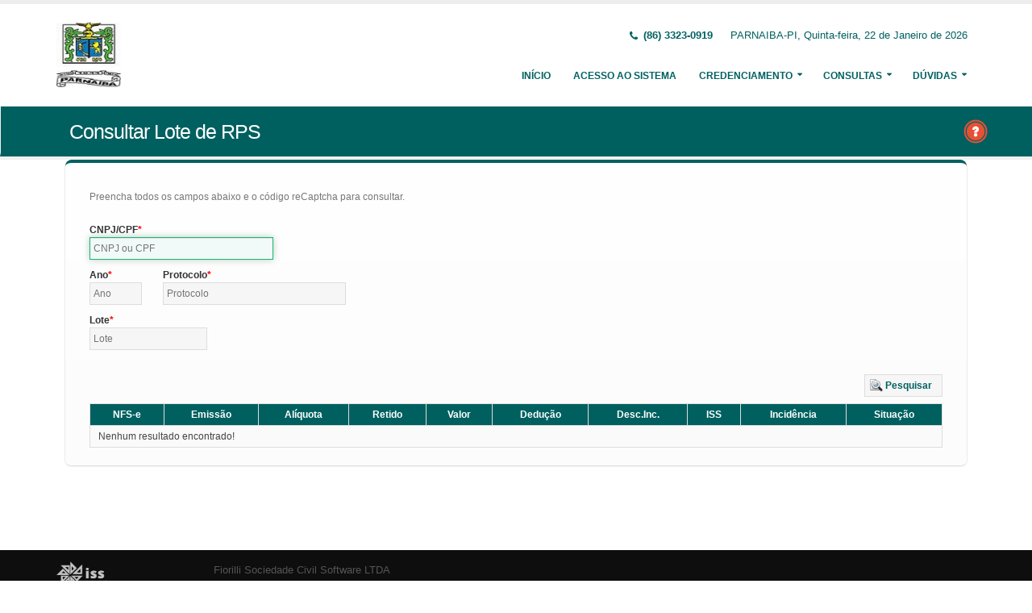

--- FILE ---
content_type: text/html;charset=UTF-8
request_url: http://notafiscal.parnaiba.pi.gov.br:8084/issweb/paginas/public/consulta/loterps;jsessionid=ahImVRnDK5oeSBYvBZcHlYYI.undefined
body_size: 5542
content:
<!DOCTYPE html>
<html xmlns="http://www.w3.org/1999/xhtml"><head id="j_idt2">
            <meta charset="utf-8" />
            <meta http-equiv="X-UA-Compatible" content="IE=edge" />
            <meta name="description" content="Nota Fiscal de Serviços Eletrônica" />
            <meta name="author" content="Fiorilli SC Software LTDA" />
            <meta content="text/html; charset=UTF-8" http-equiv="Content-Type" />

            
            <meta name="viewport" content="width=device-width, initial-scale=1.0, maximum-scale=1.0, user-scalable=no" />
            <title>ISSWEB :: Área Administrativa</title>
            <link rel="shortcut icon" type="image/x-icon" href="/issweb/resources/imagens/fiorilli_verde.ico" /><link type="text/css" rel="stylesheet" href="/issweb/javax.faces.resource/theme.css.xhtml?ln=primefaces-fiorilli-verde" /><link type="text/css" rel="stylesheet" href="/issweb/javax.faces.resource/botoes.css.xhtml;jsessionid=7-JXhGQTkWpRwOGKSalYlOO8.undefined?ln=css" /><link type="text/css" rel="stylesheet" href="/issweb/javax.faces.resource/primefaces-fiorilli.css.xhtml;jsessionid=7-JXhGQTkWpRwOGKSalYlOO8.undefined?ln=css" /><link type="text/css" rel="stylesheet" href="/issweb/javax.faces.resource/bootstrap/css/bootstrap.min.css.xhtml;jsessionid=7-JXhGQTkWpRwOGKSalYlOO8.undefined?ln=vendor" /><link type="text/css" rel="stylesheet" href="/issweb/javax.faces.resource/font-awesome/css/font-awesome.css.xhtml;jsessionid=7-JXhGQTkWpRwOGKSalYlOO8.undefined?ln=vendor" /><link type="text/css" rel="stylesheet" href="/issweb/javax.faces.resource/magnific-popup/magnific-popup.css.xhtml;jsessionid=7-JXhGQTkWpRwOGKSalYlOO8.undefined?ln=vendor" /><link type="text/css" rel="stylesheet" href="/issweb/javax.faces.resource/theme.css.xhtml;jsessionid=7-JXhGQTkWpRwOGKSalYlOO8.undefined?ln=css" /><link type="text/css" rel="stylesheet" href="/issweb/javax.faces.resource/theme-elements.css.xhtml;jsessionid=7-JXhGQTkWpRwOGKSalYlOO8.undefined?ln=css" /><link type="text/css" rel="stylesheet" href="/issweb/javax.faces.resource/theme-animate.css.xhtml;jsessionid=7-JXhGQTkWpRwOGKSalYlOO8.undefined?ln=css" /><link type="text/css" rel="stylesheet" href="/issweb/javax.faces.resource/skins/default.css.xhtml;jsessionid=7-JXhGQTkWpRwOGKSalYlOO8.undefined?ln=css" /><link type="text/css" rel="stylesheet" href="/issweb/javax.faces.resource/theme-custom.css.xhtml;jsessionid=7-JXhGQTkWpRwOGKSalYlOO8.undefined?ln=css" /><script type="text/javascript" src="/issweb/javax.faces.resource/modernizr/modernizr.min.js.xhtml;jsessionid=7-JXhGQTkWpRwOGKSalYlOO8.undefined?ln=vendor"></script><link type="text/css" rel="stylesheet" href="/issweb/javax.faces.resource/components.css.xhtml;jsessionid=7-JXhGQTkWpRwOGKSalYlOO8.undefined?ln=primefaces&amp;v=6.2" /><script type="text/javascript" src="/issweb/javax.faces.resource/jquery/jquery.js.xhtml;jsessionid=7-JXhGQTkWpRwOGKSalYlOO8.undefined?ln=primefaces&amp;v=6.2"></script><script type="text/javascript" src="/issweb/javax.faces.resource/core.js.xhtml;jsessionid=7-JXhGQTkWpRwOGKSalYlOO8.undefined?ln=primefaces&amp;v=6.2"></script><script type="text/javascript" src="/issweb/javax.faces.resource/components.js.xhtml;jsessionid=7-JXhGQTkWpRwOGKSalYlOO8.undefined?ln=primefaces&amp;v=6.2"></script><script type="text/javascript" src="/issweb/javax.faces.resource/jquery/jquery-plugins.js.xhtml;jsessionid=7-JXhGQTkWpRwOGKSalYlOO8.undefined?ln=primefaces&amp;v=6.2"></script><script type="text/javascript" src="/issweb/javax.faces.resource/captcha/captcha.js.xhtml;jsessionid=7-JXhGQTkWpRwOGKSalYlOO8.undefined?ln=primefaces&amp;v=6.2"></script><link type="text/css" rel="stylesheet" href="/issweb/javax.faces.resource/scrollpanel/scrollpanel.css.xhtml;jsessionid=7-JXhGQTkWpRwOGKSalYlOO8.undefined?ln=primefaces&amp;v=6.2" /><script type="text/javascript" src="/issweb/javax.faces.resource/scrollpanel/scrollpanel.js.xhtml;jsessionid=7-JXhGQTkWpRwOGKSalYlOO8.undefined?ln=primefaces&amp;v=6.2"></script><script type="text/javascript">if(window.PrimeFaces){PrimeFaces.settings.locale='pt_BR';}</script>

        <link href="http://fonts.googleapis.com/css?family=Open+Sans:200,300,400,600,700,800%7CShadows+Into+Light" rel="stylesheet" type="text/css" />
        <link href="http://fonts.googleapis.com/css?family=Open+Sans+Condensed:200,300,400,600,700,800%7CShadows+Into+Light" rel="stylesheet" type="text/css" />
        <link href="http://fonts.googleapis.com/css?family=Open+Sans+Light:200,300,400,600,700,800%7CShadows+Into+Light" rel="stylesheet" type="text/css" /><script type="text/javascript" src="/issweb/javax.faces.resource/util.js.xhtml;jsessionid=7-JXhGQTkWpRwOGKSalYlOO8.undefined?ln=js"></script><script type="text/javascript" src="/issweb/javax.faces.resource/fiorilli-web-extension.js.xhtml;jsessionid=7-JXhGQTkWpRwOGKSalYlOO8.undefined?ln=js"></script><script type="text/javascript" src="/issweb/javax.faces.resource/locales_primefaces.js.xhtml;jsessionid=7-JXhGQTkWpRwOGKSalYlOO8.undefined?ln=js"></script></head><body>
        <div class="body">
            <header id="header" data-plugin-options="{&quot;stickyEnabled&quot;: true, &quot;stickyEnableOnBoxed&quot;: true, &quot;stickyEnableOnMobile&quot;: true, &quot;stickyStartAt&quot;: 57, &quot;stickySetTop&quot;: &quot;-57px&quot;, &quot;stickyChangeLogo&quot;: true}">
                <div class="header-body">
                    <div class="header-container container">
                        <div class="header-row">
                            <div class="header-column">
                                <div class="header-logo" style="max-width: 250px;"><a href="/issweb/home.xhtml;jsessionid=7-JXhGQTkWpRwOGKSalYlOO8.undefined" class="ui-link ui-widget">
                                        <img alt="IssWeb" height="80" data-sticky-height="40" data-sticky-top="45" style="max-width: 200px" src="/issweb/temp_images/logo.jpg" /></a>
                                </div>
                            </div>
                            <div class="header-column">
                                <div class="header-row">
                                    <nav class="header-nav-top">
                                        <ul class="nav nav-pills">
                                            <li class="hidden-xs">
                                                <span class="ws-nowrap font-weight-bold text-color-primary"><i class="fa fa-phone"></i> (86) 3323-0919</span>
                                            </li>
                                            <li class="hidden-xs">
                                                <span class="ws-nowrap text-color-primary">PARNAIBA-PI,  Quinta-feira, 22 de Janeiro de 2026</span>
                                            </li>
                                        </ul>
                                    </nav>
                                </div>
                                <div class="header-row">
                                    <div class="header-nav">
                                        <button class="btn header-btn-collapse-nav botaoMenu" data-toggle="collapse" data-target=".header-nav-main">
                                            <i class="fa fa-bars"></i>
                                        </button>
                                        <div class="header-nav-main header-nav-main-effect-3 header-nav-main-sub-effect-3 collapse">
                                            <nav>
                                                <ul class="nav nav-pills" id="mainNav">
                                                    <li class="active" id="inicio"><a href="/issweb/home.xhtml;jsessionid=7-JXhGQTkWpRwOGKSalYlOO8.undefined" class="ui-link ui-widget" accesskey="h" title="Tela Inicial">
                                                            Início
                                                        </a>
                                                    </li>
                                                    <li id="acesso"><a href="/issweb/paginas/login;jsessionid=7-JXhGQTkWpRwOGKSalYlOO8.undefined" class="ui-link ui-widget" title="Acesso com senha ou certificado digital">
                                                            Acesso ao Sistema
                                                        </a>
                                                    </li>
                                                        <li class="dropdown" id="creden">
                                                            <a class="dropdown-toggle" href="#">
                                                                Credenciamento
                                                            </a>
                                                            <ul class="dropdown-menu">
                                                                <li>
                                                                </li>
                                                                <li><a id="linkCredenciamentoConvencional" href="/issweb/paginas/public/credenciamento/convencional;jsessionid=7-JXhGQTkWpRwOGKSalYlOO8.undefined" class="ui-link ui-widget" title="Contribuinte ativo, prestador de serviços, estabelecido neste Município, que emite nota fiscal de forma habitual">
                                                                        NFS-e Convencional
                                                                    </a>
                                                                </li>
                                                                <li>
                                                                </li>
                                                                <li><a id="linkCredenciamentoContribuintefora" href="/issweb/paginas/public/credenciamento/contribuintefora;jsessionid=7-JXhGQTkWpRwOGKSalYlOO8.undefined" class="ui-link ui-widget" title="Empresa estabelecida em outro Município que presta serviços no território deste Município">
                                                                        Prestador de Outro Município
                                                                    </a>
                                                                </li>
                                                                <li><a id="linkCredenciamentoGrafica" href="/issweb/paginas/public/credenciamento/grafica;jsessionid=7-JXhGQTkWpRwOGKSalYlOO8.undefined" class="ui-link ui-widget" title="Empresa responsável por confeccionar formulários de documentos fiscais">
                                                                        Gráfica
                                                                    </a>
                                                                </li>
                                                                <li><a id="linkCredenciamentoTomador" href="/issweb/paginas/public/credenciamento/tomador;jsessionid=7-JXhGQTkWpRwOGKSalYlOO8.undefined" class="ui-link ui-widget" title="Pessoa física ou jurídica que é tomadora de serviços prestados neste Município">
                                                                        Tomador de Serviços
                                                                    </a>
                                                                </li>
                                                                <li>
                                                                </li>
                                                                <li>
                                                                </li>
                                                            </ul>
                                                        </li>
                                                        <li class="dropdown" id="consul">
                                                            <a class="dropdown-toggle" href="#">
                                                                Consultas
                                                            </a>
                                                            <ul class="dropdown-menu">
                                                                <li><a id="linkConsultarAutenticidade" href="/issweb/paginas/public/consulta/autenticidade;jsessionid=7-JXhGQTkWpRwOGKSalYlOO8.undefined" class="ui-link ui-widget">
                                                                        Autenticidade NFS-e
                                                                    </a>
                                                                </li>
                                                                <li>
                                                                </li>
                                                                <li><a id="linkConsultarRps" href="/issweb/paginas/public/consulta/rps;jsessionid=7-JXhGQTkWpRwOGKSalYlOO8.undefined" class="ui-link ui-widget">
                                                                        RPS (Recibo Provisório de Serviços)
                                                                    </a>
                                                                </li>
                                                                <li><a id="linkConsultarProtocolo" href="/issweb/paginas/public/consulta/protocolo;jsessionid=7-JXhGQTkWpRwOGKSalYlOO8.undefined" class="ui-link ui-widget">
                                                                        Protocolos
                                                                    </a>
                                                                </li>
                                                                <li>
                                                                </li>
                                                                <li>
                                                                </li>
                                                                <li><a id="linkConsultarLoteRps" href="/issweb/paginas/public/consulta/loterps;jsessionid=7-JXhGQTkWpRwOGKSalYlOO8.undefined" class="ui-link ui-widget">
                                                                        Lote RPS (Recibo Provisório de Serviços)
                                                                    </a>
                                                                </li>
                                                                <li><a id="linkReciboRetencao" href="/issweb/paginas/public/consulta/reciboretencao;jsessionid=7-JXhGQTkWpRwOGKSalYlOO8.undefined" class="ui-link ui-widget">
                                                                        Recibo de Retenção
                                                                    </a>
                                                                </li>
                                                                <li><a id="linkConsultarSerie" href="/issweb/paginas/public/consulta/serie;jsessionid=7-JXhGQTkWpRwOGKSalYlOO8.undefined" class="ui-link ui-widget">
                                                                        Serie das Notas
                                                                    </a>
                                                                </li>
                                                                <li><a id="linkConsultarEspecie" href="/issweb/paginas/public/consulta/especie;jsessionid=7-JXhGQTkWpRwOGKSalYlOO8.undefined" class="ui-link ui-widget">
                                                                        Espécie das Notas
                                                                    </a>
                                                                </li>
                                                                <li><a id="linkValidarxml" href="/issweb/paginas/public/consulta/validarxml;jsessionid=7-JXhGQTkWpRwOGKSalYlOO8.undefined" class="ui-link ui-widget">
                                                                        Validar XML
                                                                    </a>
                                                                </li>
                                                            </ul>
                                                        </li>
                                                        <li class="dropdown" id="duv">
                                                            <a class="dropdown-toggle" href="#">
                                                                Dúvidas
                                                            </a>
                                                            <ul class="dropdown-menu dropdown-menu-right">
                                                                <li><span id="pgManualCredenciamento">
                                                                        <a href="http://ftp.dcfiorilli.com.br/web/sia7/Manual/ManualISSWeb/Guia_Credenciamento_Consultas.pdf" target="_blank">Manual de Credenciamento
                                                                        </a></span>
                                                                </li>
                                                            </ul>
                                                        </li>
                                                </ul>
                                            </nav>
                                        </div>
                                    </div>
                                </div>
                            </div>
                        </div>
                    </div>
                </div>
            </header>

            <div role="main" class="main">
<form id="j_idt94" name="j_idt94" method="post" action="/issweb/paginas/public/consulta/loterps;jsessionid=7-JXhGQTkWpRwOGKSalYlOO8.undefined" enctype="application/x-www-form-urlencoded">
<input type="hidden" name="j_idt94" value="j_idt94" />

        <section class="page-header page-header-color page-header-primary pb-none">
            <div class="container">
                <div class="row">
                    <div class="left-wrapper pull-left">
                        <div class="col-md-12">
                            <h1 class="font-weight-light">Consultar Lote de RPS</h1>
                        </div>
                    </div>
                    <div class="right-wrapper pull-right"><span class="hidden-md hidden-sm hidden-xs ib"><div id="j_idt94:lbHelp"><a href="http://ftp.dcfiorilli.com.br/web/sia7/Manual/ManualISSWeb/Credenciamento/ConsultarLoteRPS.html"><img src="/issweb/javax.faces.resource/ajuda.png.xhtml;jsessionid=7-JXhGQTkWpRwOGKSalYlOO8.undefined?ln=imagens" title="Ajuda nesta página" /></a></div><script id="j_idt94:lbHelp_s" type="text/javascript">$(function(){PrimeFaces.cw("LightBox","widget_j_idt94_lbHelp",{id:"j_idt94:lbHelp",mode:"iframe"});});</script></span>
                    </div>
                </div>
            </div>
        </section><input type="hidden" name="javax.faces.ViewState" id="javax.faces.ViewState" value="-2057002727984447937:-5881892604909656008" autocomplete="off" />
</form>

        <div class="container">
<form id="fConsultaLoteRps" name="fConsultaLoteRps" method="post" action="/issweb/paginas/public/consulta/loterps;jsessionid=7-JXhGQTkWpRwOGKSalYlOO8.undefined" class="customForm" enctype="application/x-www-form-urlencoded">
<input type="hidden" name="fConsultaLoteRps" value="fConsultaLoteRps" />


                <div class=" featured-boxes">
                    <div class="featured-box featured-box-primary pt-none mt-none align-left">
                        <div class="box-content">
                            <p>Preencha todos os campos abaixo e o código reCaptcha para consultar.</p><div id="fConsultaLoteRps:mensagens" class="ui-messages ui-widget" aria-live="polite"></div>

                            <div class="row">
                                <div class="col-xs-12 col-sm-6 col-md-3">
                                    <label class="control-label show" for="itCpfCnpj">CNPJ/CPF</label><input id="fConsultaLoteRps:itCpfCnpj" name="fConsultaLoteRps:itCpfCnpj" type="text" maxlength="18" placeholder="CNPJ ou CPF" onkeypress="maskCpfCnpj(this, cpfCnpj)" onblur="clearTimeout()" aria-required="true" class="ui-inputfield ui-inputtext ui-widget ui-state-default ui-corner-all w90" /><script id="fConsultaLoteRps:itCpfCnpj_s" type="text/javascript">PrimeFaces.cw("InputText","widget_fConsultaLoteRps_itCpfCnpj",{id:"fConsultaLoteRps:itCpfCnpj"});</script>
                                </div>
                            </div>
                            <div class="row">
                                <div class="col-xs-6 col-sm-3 col-md-1">
                                    <label class="control-label show" for="imAno">Ano</label><input id="fConsultaLoteRps:imAno" name="fConsultaLoteRps:imAno" type="text" maxlength="4" placeholder="Ano" aria-required="true" class="ui-inputfield ui-inputmask ui-widget ui-state-default ui-corner-all w90" /><script id="fConsultaLoteRps:imAno_s" type="text/javascript">PrimeFaces.cw("InputMask","widget_fConsultaLoteRps_imAno",{id:"fConsultaLoteRps:imAno",mask:"9999"});</script>
                                </div>                            
                                <div class="col-xs-12 col-sm-2 col-md-3">
                                    <label class="control-label show" for="itProtocolo">Protocolo</label><input id="fConsultaLoteRps:itProtocolo" name="fConsultaLoteRps:itProtocolo" type="text" maxlength="10" placeholder="Protocolo" aria-required="true" class="ui-inputfield ui-inputtext ui-widget ui-state-default ui-corner-all w90" /><script id="fConsultaLoteRps:itProtocolo_s" type="text/javascript">PrimeFaces.cw("InputText","widget_fConsultaLoteRps_itProtocolo",{id:"fConsultaLoteRps:itProtocolo"});</script>
                                </div>
                            </div>
                            <div class="row">
                                <div class="col-xs-12 col-sm-3 col-md-2">
                                    <label class="control-label show" for="itLote">Lote</label><input id="fConsultaLoteRps:itLote" name="fConsultaLoteRps:itLote" type="text" maxlength="10" placeholder="Lote" aria-required="true" class="ui-inputfield ui-inputtext ui-widget ui-state-default ui-corner-all w90" /><script id="fConsultaLoteRps:itLote_s" type="text/javascript">PrimeFaces.cw("InputText","widget_fConsultaLoteRps_itLote",{id:"fConsultaLoteRps:itLote"});</script>
                                </div>
                            </div>

                            <div class="text-right mt-lg"><button id="fConsultaLoteRps:j_idt113" name="fConsultaLoteRps:j_idt113" class="ui-button ui-widget ui-state-default ui-corner-all ui-button-text-icon-left" onclick="PrimeFaces.ab({s:&quot;fConsultaLoteRps:j_idt113&quot;,p:&quot;fConsultaLoteRps&quot;,u:&quot;fConsultaLoteRps:listaNotas fConsultaLoteRps:mensagens&quot;,ps:true});return false;" type="submit"><span class="ui-button-icon-left ui-icon ui-c pesquisar"></span><span class="ui-button-text ui-c">Pesquisar</span></button><script id="fConsultaLoteRps:j_idt113_s" type="text/javascript">PrimeFaces.cw("CommandButton","widget_fConsultaLoteRps_j_idt113",{id:"fConsultaLoteRps:j_idt113"});</script>
                            </div><div id="fConsultaLoteRps:listaNotas" class="ui-datatable ui-widget mb-sm ui-datatable-resizable"><div class="ui-datatable-tablewrapper"><table role="grid"><thead id="fConsultaLoteRps:listaNotas_head"><tr role="row"><th id="fConsultaLoteRps:listaNotas:j_idt115" class="ui-state-default ui-resizable-column" role="columnheader" aria-label="NFS-e" scope="col"><span class="ui-column-title">NFS-e</span></th><th id="fConsultaLoteRps:listaNotas:j_idt117" class="ui-state-default ui-resizable-column text-center" role="columnheader" aria-label="Emissão" scope="col"><span class="ui-column-title">Emissão</span></th><th id="fConsultaLoteRps:listaNotas:j_idt119" class="ui-state-default ui-resizable-column" role="columnheader" aria-label="Alíquota" scope="col"><span class="ui-column-title">Alíquota</span></th><th id="fConsultaLoteRps:listaNotas:j_idt121" class="ui-state-default ui-resizable-column" role="columnheader" aria-label="Retido" scope="col"><span class="ui-column-title">Retido</span></th><th id="fConsultaLoteRps:listaNotas:j_idt123" class="ui-state-default ui-resizable-column" role="columnheader" aria-label="Valor" scope="col"><span class="ui-column-title">Valor</span></th><th id="fConsultaLoteRps:listaNotas:j_idt125" class="ui-state-default ui-resizable-column" role="columnheader" aria-label="Dedução" scope="col"><span class="ui-column-title">Dedução</span></th><th id="fConsultaLoteRps:listaNotas:j_idt127" class="ui-state-default ui-resizable-column" role="columnheader" aria-label="Desc.Inc." scope="col"><span class="ui-column-title">Desc.Inc.</span></th><th id="fConsultaLoteRps:listaNotas:j_idt129" class="ui-state-default ui-resizable-column" role="columnheader" aria-label="ISS" scope="col"><span class="ui-column-title">ISS</span></th><th id="fConsultaLoteRps:listaNotas:j_idt131" class="ui-state-default ui-resizable-column" role="columnheader" aria-label="Incidência" scope="col"><span class="ui-column-title">Incidência</span></th><th id="fConsultaLoteRps:listaNotas:j_idt133" class="ui-state-default ui-resizable-column" role="columnheader" aria-label="Situação" scope="col"><span class="ui-column-title">Situação</span></th></tr></thead><tbody id="fConsultaLoteRps:listaNotas_data" class="ui-datatable-data ui-widget-content" tabindex="0"><tr class="ui-widget-content ui-datatable-empty-message"><td colspan="10">Nenhum resultado encontrado!</td></tr></tbody></table></div><input type="hidden" id="fConsultaLoteRps:listaNotas_selection" name="fConsultaLoteRps:listaNotas_selection" autocomplete="off" value="" /></div><script id="fConsultaLoteRps:listaNotas_s" type="text/javascript">$(function(){PrimeFaces.cw("DataTable","widget_fConsultaLoteRps_listaNotas",{id:"fConsultaLoteRps:listaNotas",paginator:{id:['fConsultaLoteRps:listaNotas_paginator_bottom'],rows:10,rowCount:0,page:0,currentPageTemplate:'Página {currentPage} de {totalPages} -- Registros Encontrados: {totalRecords}',pageLinks:4,alwaysVisible:false},selectionMode:"single",resizableColumns:true,groupColumnIndexes:[],behaviors:{rowSelect:function(ext,event) {PrimeFaces.ab({s:"fConsultaLoteRps:listaNotas",e:"rowSelect",p:"fConsultaLoteRps:listaNotas",u:"fConsultaLoteRps:dDetalhesNota",onco:function(xhr,status,args){PF('notaDetalhesDialog').show();}},ext);}}});});</script>
                        </div>
                    </div>
                </div><div id="fConsultaLoteRps:dDetalhesNota" class="ui-dialog ui-widget ui-widget-content ui-corner-all ui-shadow ui-hidden-container"><div class="ui-dialog-titlebar ui-widget-header ui-helper-clearfix ui-corner-top"><span id="fConsultaLoteRps:dDetalhesNota_title" class="ui-dialog-title">Detalhes da NFS-e</span><a href="#" class="ui-dialog-titlebar-icon ui-dialog-titlebar-close ui-corner-all" aria-label="Close"><span class="ui-icon ui-icon-closethick"></span></a></div><div class="ui-dialog-content ui-widget-content"><div id="fConsultaLoteRps:j_idt138" class="ui-scrollpanel ui-scrollpanel-native ui-widget ui-widget-content ui-corner-all dialog-lg">
                        <div>
                            <label class="bold">NFS-e:</label>
                            
                        </div>
                        <div>
                            <label class="bold">Emissão:</label>
                        </div>
                        <div>
                            <label class="bold">Alíquota:</label>
                            0,00
                        </div>
                        <div>
                            <label class="bold">Retido:</label>
                            Não 
                        </div>
                        <div>
                            <label class="bold">Valor:</label> 
                            0,00 
                        </div>
                        <div>
                            <label class="bold">Dedução:</label>
                            0,00 
                        </div>
                        <div>
                            <label class="bold">Desc.Inc.:</label>                     
                            0,00
                        </div>
                        <div>
                            <label class="bold">Outras Retenções:</label>                    
                            0,00
                        </div>
                        <div>
                            <label class="bold">ISS:</label>                    
                            0,00
                        </div>
                        <div>
                            <label class="bold">Incidência:</label>
                            -
                        </div>
                        <div>
                            <label class="bold">Situação:</label>
                        </div>
                        <div>
                            <label class="bold">Simples Nac.:</label>
                        </div>
                        <div>
                            <label class="bold">Exigibilidade:</label>  
                            
                        </div>                        
                        <div>
                            <label class="bold">Regime Trib.:</label> 
                            
                        </div>
                        <div>
                            <label class="bold">Tomador:</label>
                            
                        </div></div></div></div><script id="fConsultaLoteRps:dDetalhesNota_s" type="text/javascript">$(function(){PrimeFaces.cw("Dialog","notaDetalhesDialog",{id:"fConsultaLoteRps:dDetalhesNota",draggable:false,resizable:false,closeOnEscape:true,responsive:true,behaviors:{close:function(ext,event) {PrimeFaces.ab({s:"fConsultaLoteRps:dDetalhesNota",e:"close",p:"fConsultaLoteRps:dDetalhesNota",u:"fConsultaLoteRps:listaNotas"},ext);}}});});</script><input type="hidden" name="javax.faces.ViewState" id="javax.faces.ViewState" value="-2057002727984447937:-5881892604909656008" autocomplete="off" />
</form>
        </div>
            </div>

            <footer class="short p-none m-none pt-sm mt-sm" id="footer">
                <div class="footer-copyright">
                    <div class="container">
                        <div class="row">
                            <div class="col-xs-4 col-sm-3 col-md-2 col-lg-2 col-xl-1"><a href="/issweb/home.xhtml;jsessionid=7-JXhGQTkWpRwOGKSalYlOO8.undefined" class="ui-link ui-widget logo"><img src="/issweb/javax.faces.resource/logo_footer.png.xhtml;jsessionid=7-JXhGQTkWpRwOGKSalYlOO8.undefined?ln=imagens" height="32" /></a>
                                <span class="text-color-light text-xs">v. 3.7.2</span>
                            </div>
                            <div class="col-xs-8 col-sm-9 col-md-10 col-lg-10 col-xl-11">
                                <a href="http://www.fiorilli.com.br" target="_blank" style="color: #555 !important;">Fiorilli Sociedade Civil Software LTDA
                                </a>
                                <p class="text-primary">&copy; Copyright 2012-2026. Todos os Direitos Reservados.
                                </p>
                            </div>
                        </div>
                    </div>
                </div>
            </footer>
        </div><div id="j_idt169"></div><script id="j_idt169_s" type="text/javascript">$(function(){PrimeFaces.cw("AjaxStatus","widget_j_idt169",{id:"j_idt169",start:function(){PF('statusDialog').show();},success:function(){PF('statusDialog').hide();}});});</script><span id="msgGrowl"></span><script id="msgGrowl_s" type="text/javascript">$(function(){PrimeFaces.cw("Growl","messageGrowl",{id:"msgGrowl",sticky:false,life:5000,escape:false,keepAlive:false,msgs:[]});});</script><div id="dStatus" class="ui-dialog ui-widget ui-widget-content ui-corner-all ui-shadow ui-hidden-container"><div class="ui-dialog-content ui-widget-content"><img src="/issweb/javax.faces.resource/ajax_loader.gif.xhtml;jsessionid=7-JXhGQTkWpRwOGKSalYlOO8.undefined?ln=imagens" />
            <span class="font-weight-bold text-color-primary">
                    Por Favor, aguarde...
                </span></div></div><script id="dStatus_s" type="text/javascript">$(function(){PrimeFaces.cw("Dialog","statusDialog",{id:"dStatus",draggable:false,resizable:false,modal:true,width:"230",appendTo:"@(body)"});});</script><script id="j_idt172_s" type="text/javascript">$(function(){PrimeFaces.cw("ConfirmDialog","widget_j_idt172",{id:"j_idt172",global:true});});</script><div id="j_idt172" class="ui-confirm-dialog ui-dialog ui-widget ui-widget-content ui-corner-all ui-shadow ui-hidden-container"><div class="ui-dialog-titlebar ui-widget-header ui-helper-clearfix ui-corner-top"><span id="j_idt172_title" class="ui-dialog-title"></span><a href="#" class="ui-dialog-titlebar-icon ui-dialog-titlebar-close ui-corner-all" aria-label="Close"><span class="ui-icon ui-icon-closethick"></span></a></div><div class="ui-dialog-content ui-widget-content"><span class="ui-icon ui-confirm-dialog-severity"></span><span class="ui-confirm-dialog-message"></span></div><div class="ui-dialog-buttonpane ui-dialog-footer ui-widget-content ui-helper-clearfix"><button id="j_idt173" name="j_idt173" class="ui-button ui-widget ui-state-default ui-corner-all ui-button-text-icon-left ui-confirmdialog-yes" type="button"><span class="ui-button-icon-left ui-icon ui-c confirmar"></span><span class="ui-button-text ui-c">Sim</span></button><script id="j_idt173_s" type="text/javascript">PrimeFaces.cw("CommandButton","widget_j_idt173",{id:"j_idt173"});</script><button id="j_idt174" name="j_idt174" class="ui-button ui-widget ui-state-default ui-corner-all ui-button-text-icon-left ui-confirmdialog-no" type="button"><span class="ui-button-icon-left ui-icon ui-c cancelar"></span><span class="ui-button-text ui-c">Não</span></button><script id="j_idt174_s" type="text/javascript">PrimeFaces.cw("CommandButton","widget_j_idt174",{id:"j_idt174"});</script></div></div><script type="text/javascript" src="/issweb/javax.faces.resource/jquery.appear/jquery.appear.min.js.xhtml;jsessionid=7-JXhGQTkWpRwOGKSalYlOO8.undefined?ln=vendor"></script><script type="text/javascript" src="/issweb/javax.faces.resource/jquery.easing/jquery.easing.min.js.xhtml;jsessionid=7-JXhGQTkWpRwOGKSalYlOO8.undefined?ln=vendor"></script><script type="text/javascript" src="/issweb/javax.faces.resource/bootstrap/js/bootstrap.min.js.xhtml;jsessionid=7-JXhGQTkWpRwOGKSalYlOO8.undefined?ln=vendor"></script><script type="text/javascript" src="/issweb/javax.faces.resource/common/common.min.js.xhtml;jsessionid=7-JXhGQTkWpRwOGKSalYlOO8.undefined?ln=vendor"></script><script type="text/javascript" src="/issweb/javax.faces.resource/jquery.lazyload/jquery.lazyload.min.js.xhtml;jsessionid=7-JXhGQTkWpRwOGKSalYlOO8.undefined?ln=vendor"></script><script type="text/javascript" src="/issweb/javax.faces.resource/magnific-popup/magnific-popup.js.xhtml;jsessionid=7-JXhGQTkWpRwOGKSalYlOO8.undefined?ln=vendor"></script><script type="text/javascript" src="/issweb/javax.faces.resource/isotope/jquery.isotope.min.js.xhtml;jsessionid=7-JXhGQTkWpRwOGKSalYlOO8.undefined?ln=vendor"></script><script type="text/javascript" src="/issweb/javax.faces.resource/theme.js.xhtml;jsessionid=7-JXhGQTkWpRwOGKSalYlOO8.undefined?ln=js"></script><script type="text/javascript" src="/issweb/javax.faces.resource/theme.custom.js.xhtml;jsessionid=7-JXhGQTkWpRwOGKSalYlOO8.undefined?ln=js"></script><script type="text/javascript" src="/issweb/javax.faces.resource/theme.init.js.xhtml;jsessionid=7-JXhGQTkWpRwOGKSalYlOO8.undefined?ln=js"></script></body>
</html>